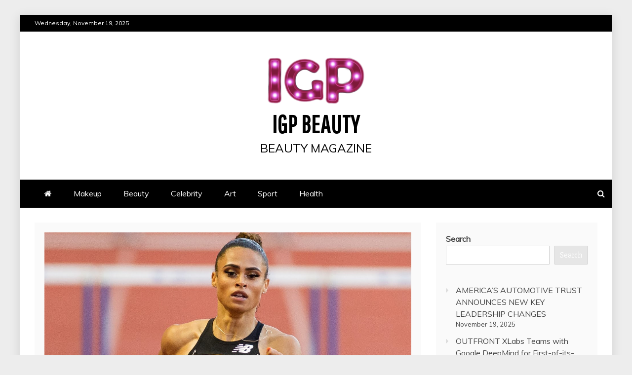

--- FILE ---
content_type: text/html; charset=utf-8
request_url: https://www.google.com/recaptcha/api2/aframe
body_size: 265
content:
<!DOCTYPE HTML><html><head><meta http-equiv="content-type" content="text/html; charset=UTF-8"></head><body><script nonce="lPJBiUa7bO6k7Z-lmzP6Zw">/** Anti-fraud and anti-abuse applications only. See google.com/recaptcha */ try{var clients={'sodar':'https://pagead2.googlesyndication.com/pagead/sodar?'};window.addEventListener("message",function(a){try{if(a.source===window.parent){var b=JSON.parse(a.data);var c=clients[b['id']];if(c){var d=document.createElement('img');d.src=c+b['params']+'&rc='+(localStorage.getItem("rc::a")?sessionStorage.getItem("rc::b"):"");window.document.body.appendChild(d);sessionStorage.setItem("rc::e",parseInt(sessionStorage.getItem("rc::e")||0)+1);localStorage.setItem("rc::h",'1763551763231');}}}catch(b){}});window.parent.postMessage("_grecaptcha_ready", "*");}catch(b){}</script></body></html>